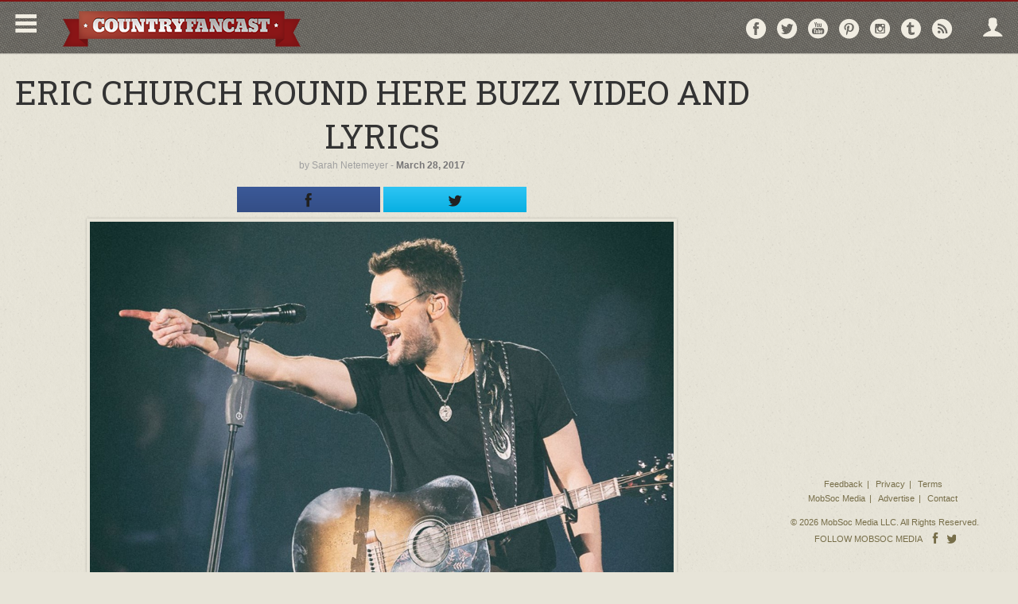

--- FILE ---
content_type: text/html; charset=utf-8
request_url: https://www.google.com/recaptcha/api2/aframe
body_size: 268
content:
<!DOCTYPE HTML><html><head><meta http-equiv="content-type" content="text/html; charset=UTF-8"></head><body><script nonce="QW8jVsPz8ohNJEfvNg0TPQ">/** Anti-fraud and anti-abuse applications only. See google.com/recaptcha */ try{var clients={'sodar':'https://pagead2.googlesyndication.com/pagead/sodar?'};window.addEventListener("message",function(a){try{if(a.source===window.parent){var b=JSON.parse(a.data);var c=clients[b['id']];if(c){var d=document.createElement('img');d.src=c+b['params']+'&rc='+(localStorage.getItem("rc::a")?sessionStorage.getItem("rc::b"):"");window.document.body.appendChild(d);sessionStorage.setItem("rc::e",parseInt(sessionStorage.getItem("rc::e")||0)+1);localStorage.setItem("rc::h",'1768831144545');}}}catch(b){}});window.parent.postMessage("_grecaptcha_ready", "*");}catch(b){}</script></body></html>